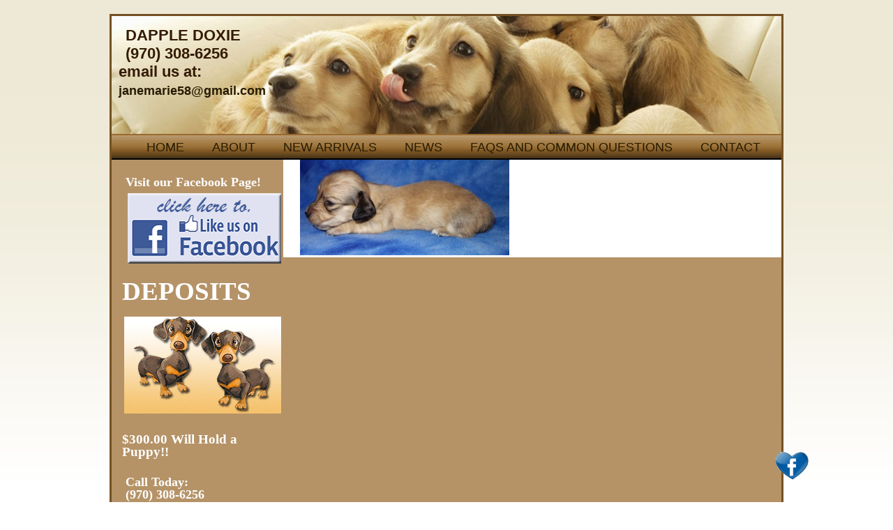

--- FILE ---
content_type: text/html; charset=UTF-8
request_url: https://www.dappledoxie.com/new-arrivals/jewels-big-girl-1/
body_size: 6945
content:
<!doctype html>


<html xmlns="http://www.w3.org/1999/xhtml" lang="en">


<head profile="http://gmpg.org/xfn/11">


<meta http-equiv="Content-Type" content="text/html; charset=UTF-8" />





<link rel="stylesheet" href="https://www.dappledoxie.com/wp-content/themes/DappleDoxie_Theme/style.css" type="text/css" media="screen" />


<link rel="alternate" type="application/rss+xml" title="Dapple Doxie RSS Feed" href="https://www.dappledoxie.com/feed/" />


<link rel="pingback" href="https://www.dappledoxie.com/xmlrpc.php" />


<meta name='robots' content='index, follow, max-image-preview:large, max-snippet:-1, max-video-preview:-1' />

	<!-- This site is optimized with the Yoast SEO plugin v19.4 - https://yoast.com/wordpress/plugins/seo/ -->
	<title>Jewels (big ) girl 1 - Dapple Doxie</title>
	<link rel="canonical" href="https://www.dappledoxie.com/wp-content/uploads/2013/05/Jewels-big-girl-1.jpg" />
	<meta property="og:locale" content="en_US" />
	<meta property="og:type" content="article" />
	<meta property="og:title" content="Jewels (big ) girl 1 - Dapple Doxie" />
	<meta property="og:url" content="https://www.dappledoxie.com/wp-content/uploads/2013/05/Jewels-big-girl-1.jpg" />
	<meta property="og:site_name" content="Dapple Doxie" />
	<meta property="article:publisher" content="https://www.facebook.com/JMkennels/" />
	<meta property="og:image" content="https://www.dappledoxie.com/wp-content/uploads/2013/05/Jewels-big-girl-1.jpg" />
	<meta property="og:image:width" content="4368" />
	<meta property="og:image:height" content="1998" />
	<meta property="og:image:type" content="image/jpeg" />
	<script type="application/ld+json" class="yoast-schema-graph">{"@context":"https://schema.org","@graph":[{"@type":"WebSite","@id":"https://www.dappledoxie.com/#website","url":"https://www.dappledoxie.com/","name":"Dapple Doxie","description":"Miniature Dachshund","potentialAction":[{"@type":"SearchAction","target":{"@type":"EntryPoint","urlTemplate":"https://www.dappledoxie.com/?s={search_term_string}"},"query-input":"required name=search_term_string"}],"inLanguage":"en"},{"@type":"ImageObject","inLanguage":"en","@id":"https://www.dappledoxie.com/wp-content/uploads/2013/05/Jewels-big-girl-1.jpg#primaryimage","url":"https://www.dappledoxie.com/wp-content/uploads/2013/05/Jewels-big-girl-1.jpg","contentUrl":"https://www.dappledoxie.com/wp-content/uploads/2013/05/Jewels-big-girl-1.jpg","width":4368,"height":1998},{"@type":"WebPage","@id":"https://www.dappledoxie.com/wp-content/uploads/2013/05/Jewels-big-girl-1.jpg","url":"https://www.dappledoxie.com/wp-content/uploads/2013/05/Jewels-big-girl-1.jpg","name":"Jewels (big ) girl 1 - Dapple Doxie","isPartOf":{"@id":"https://www.dappledoxie.com/#website"},"primaryImageOfPage":{"@id":"https://www.dappledoxie.com/wp-content/uploads/2013/05/Jewels-big-girl-1.jpg#primaryimage"},"image":{"@id":"https://www.dappledoxie.com/wp-content/uploads/2013/05/Jewels-big-girl-1.jpg#primaryimage"},"thumbnailUrl":"https://www.dappledoxie.com/wp-content/uploads/2013/05/Jewels-big-girl-1.jpg","datePublished":"2016-05-15T20:02:08+00:00","dateModified":"2016-05-15T20:02:08+00:00","breadcrumb":{"@id":"https://www.dappledoxie.com/wp-content/uploads/2013/05/Jewels-big-girl-1.jpg#breadcrumb"},"inLanguage":"en","potentialAction":[{"@type":"ReadAction","target":["https://www.dappledoxie.com/wp-content/uploads/2013/05/Jewels-big-girl-1.jpg"]}]},{"@type":"BreadcrumbList","@id":"https://www.dappledoxie.com/wp-content/uploads/2013/05/Jewels-big-girl-1.jpg#breadcrumb","itemListElement":[{"@type":"ListItem","position":1,"name":"Home","item":"https://www.dappledoxie.com/"},{"@type":"ListItem","position":2,"name":"New Arrivals","item":"https://www.dappledoxie.com/new-arrivals/"},{"@type":"ListItem","position":3,"name":"Jewels (big ) girl 1"}]}]}</script>
	<!-- / Yoast SEO plugin. -->


<link rel='dns-prefetch' href='//s.w.org' />
<link rel='dns-prefetch' href='//www.googletagmanager.com' />
<link rel="alternate" type="application/rss+xml" title="Dapple Doxie &raquo; Jewels (big ) girl 1 Comments Feed" href="https://www.dappledoxie.com/new-arrivals/jewels-big-girl-1/feed/" />
		<script type="text/javascript">
			window._wpemojiSettings = {"baseUrl":"https:\/\/s.w.org\/images\/core\/emoji\/13.1.0\/72x72\/","ext":".png","svgUrl":"https:\/\/s.w.org\/images\/core\/emoji\/13.1.0\/svg\/","svgExt":".svg","source":{"concatemoji":"https:\/\/www.dappledoxie.com\/wp-includes\/js\/wp-emoji-release.min.js?ver=5.8.12"}};
			!function(e,a,t){var n,r,o,i=a.createElement("canvas"),p=i.getContext&&i.getContext("2d");function s(e,t){var a=String.fromCharCode;p.clearRect(0,0,i.width,i.height),p.fillText(a.apply(this,e),0,0);e=i.toDataURL();return p.clearRect(0,0,i.width,i.height),p.fillText(a.apply(this,t),0,0),e===i.toDataURL()}function c(e){var t=a.createElement("script");t.src=e,t.defer=t.type="text/javascript",a.getElementsByTagName("head")[0].appendChild(t)}for(o=Array("flag","emoji"),t.supports={everything:!0,everythingExceptFlag:!0},r=0;r<o.length;r++)t.supports[o[r]]=function(e){if(!p||!p.fillText)return!1;switch(p.textBaseline="top",p.font="600 32px Arial",e){case"flag":return s([127987,65039,8205,9895,65039],[127987,65039,8203,9895,65039])?!1:!s([55356,56826,55356,56819],[55356,56826,8203,55356,56819])&&!s([55356,57332,56128,56423,56128,56418,56128,56421,56128,56430,56128,56423,56128,56447],[55356,57332,8203,56128,56423,8203,56128,56418,8203,56128,56421,8203,56128,56430,8203,56128,56423,8203,56128,56447]);case"emoji":return!s([10084,65039,8205,55357,56613],[10084,65039,8203,55357,56613])}return!1}(o[r]),t.supports.everything=t.supports.everything&&t.supports[o[r]],"flag"!==o[r]&&(t.supports.everythingExceptFlag=t.supports.everythingExceptFlag&&t.supports[o[r]]);t.supports.everythingExceptFlag=t.supports.everythingExceptFlag&&!t.supports.flag,t.DOMReady=!1,t.readyCallback=function(){t.DOMReady=!0},t.supports.everything||(n=function(){t.readyCallback()},a.addEventListener?(a.addEventListener("DOMContentLoaded",n,!1),e.addEventListener("load",n,!1)):(e.attachEvent("onload",n),a.attachEvent("onreadystatechange",function(){"complete"===a.readyState&&t.readyCallback()})),(n=t.source||{}).concatemoji?c(n.concatemoji):n.wpemoji&&n.twemoji&&(c(n.twemoji),c(n.wpemoji)))}(window,document,window._wpemojiSettings);
		</script>
		<style type="text/css">
img.wp-smiley,
img.emoji {
	display: inline !important;
	border: none !important;
	box-shadow: none !important;
	height: 1em !important;
	width: 1em !important;
	margin: 0 .07em !important;
	vertical-align: -0.1em !important;
	background: none !important;
	padding: 0 !important;
}
</style>
	<link rel='stylesheet' id='wp-block-library-css'  href='https://www.dappledoxie.com/wp-includes/css/dist/block-library/style.min.css?ver=5.8.12' type='text/css' media='all' />
<link rel='stylesheet' id='acx_fsmi_styles-css'  href='https://www.dappledoxie.com/wp-content/plugins/floating-social-media-icon/css/style.css?v=4.3.4&#038;ver=5.8.12' type='text/css' media='all' />
<script type='text/javascript' src='https://www.dappledoxie.com/wp-includes/js/jquery/jquery.min.js?ver=3.6.0' id='jquery-core-js'></script>
<script type='text/javascript' src='https://www.dappledoxie.com/wp-includes/js/jquery/jquery-migrate.min.js?ver=3.3.2' id='jquery-migrate-js'></script>
<script type='text/javascript' src='https://www.dappledoxie.com/wp-content/plugins/events-calendar/js/jquery.bgiframe.js?ver=2.1' id='jquerybgiframe-js'></script>
<script type='text/javascript' src='https://www.dappledoxie.com/wp-content/plugins/events-calendar/js/jquery.tooltip.min.js?ver=1.3' id='jquerytooltip-js'></script>
<link rel="https://api.w.org/" href="https://www.dappledoxie.com/wp-json/" /><link rel="alternate" type="application/json" href="https://www.dappledoxie.com/wp-json/wp/v2/media/1664" /><link rel="EditURI" type="application/rsd+xml" title="RSD" href="https://www.dappledoxie.com/xmlrpc.php?rsd" />
<link rel="wlwmanifest" type="application/wlwmanifest+xml" href="https://www.dappledoxie.com/wp-includes/wlwmanifest.xml" /> 
<meta name="generator" content="WordPress 5.8.12" />
<link rel='shortlink' href='https://www.dappledoxie.com/?p=1664' />
<link rel="alternate" type="application/json+oembed" href="https://www.dappledoxie.com/wp-json/oembed/1.0/embed?url=https%3A%2F%2Fwww.dappledoxie.com%2Fnew-arrivals%2Fjewels-big-girl-1%2F" />
<link rel="alternate" type="text/xml+oembed" href="https://www.dappledoxie.com/wp-json/oembed/1.0/embed?url=https%3A%2F%2Fwww.dappledoxie.com%2Fnew-arrivals%2Fjewels-big-girl-1%2F&#038;format=xml" />
<!-- Start Of Script Generated By Events-Calendar [Luke Howell | www.lukehowell.com] and [R. MALKA | www.heirem.fr] -->
<!-- More information at http://wp-eventscalendar.com. -->
<link type="text/css" rel="stylesheet" href="https://www.dappledoxie.com/wp-includes/js/thickbox/thickbox.css" />
<link type="text/css" rel="stylesheet" href="https://www.dappledoxie.com/wp-content/plugins/events-calendar/css/events-calendar.css" />
 <script type="text/javascript">
	// <![CDATA[
	var ecd = {};
	ecd.jq = jQuery.noConflict(false);
	//]]>
 </script>
<!-- End Of Script Generated By Events-Calendar - Version: 6.7.6 -->



<!-- Starting Styles For Social Media Icon From Acurax International www.acurax.com -->
<style type='text/css'>
#divBottomRight img 
{
width: 48px; 
}
</style>
<!-- Ending Styles For Social Media Icon From Acurax International www.acurax.com -->



<meta name="generator" content="Site Kit by Google 1.156.0" /><style data-context="foundation-flickity-css">/*! Flickity v2.0.2
http://flickity.metafizzy.co
---------------------------------------------- */.flickity-enabled{position:relative}.flickity-enabled:focus{outline:0}.flickity-viewport{overflow:hidden;position:relative;height:100%}.flickity-slider{position:absolute;width:100%;height:100%}.flickity-enabled.is-draggable{-webkit-tap-highlight-color:transparent;tap-highlight-color:transparent;-webkit-user-select:none;-moz-user-select:none;-ms-user-select:none;user-select:none}.flickity-enabled.is-draggable .flickity-viewport{cursor:move;cursor:-webkit-grab;cursor:grab}.flickity-enabled.is-draggable .flickity-viewport.is-pointer-down{cursor:-webkit-grabbing;cursor:grabbing}.flickity-prev-next-button{position:absolute;top:50%;width:44px;height:44px;border:none;border-radius:50%;background:#fff;background:hsla(0,0%,100%,.75);cursor:pointer;-webkit-transform:translateY(-50%);transform:translateY(-50%)}.flickity-prev-next-button:hover{background:#fff}.flickity-prev-next-button:focus{outline:0;box-shadow:0 0 0 5px #09f}.flickity-prev-next-button:active{opacity:.6}.flickity-prev-next-button.previous{left:10px}.flickity-prev-next-button.next{right:10px}.flickity-rtl .flickity-prev-next-button.previous{left:auto;right:10px}.flickity-rtl .flickity-prev-next-button.next{right:auto;left:10px}.flickity-prev-next-button:disabled{opacity:.3;cursor:auto}.flickity-prev-next-button svg{position:absolute;left:20%;top:20%;width:60%;height:60%}.flickity-prev-next-button .arrow{fill:#333}.flickity-page-dots{position:absolute;width:100%;bottom:-25px;padding:0;margin:0;list-style:none;text-align:center;line-height:1}.flickity-rtl .flickity-page-dots{direction:rtl}.flickity-page-dots .dot{display:inline-block;width:10px;height:10px;margin:0 8px;background:#333;border-radius:50%;opacity:.25;cursor:pointer}.flickity-page-dots .dot.is-selected{opacity:1}</style><style data-context="foundation-slideout-css">.slideout-menu{position:fixed;left:0;top:0;bottom:0;right:auto;z-index:0;width:256px;overflow-y:auto;-webkit-overflow-scrolling:touch;display:none}.slideout-menu.pushit-right{left:auto;right:0}.slideout-panel{position:relative;z-index:1;will-change:transform}.slideout-open,.slideout-open .slideout-panel,.slideout-open body{overflow:hidden}.slideout-open .slideout-menu{display:block}.pushit{display:none}</style><meta name="google-site-verification" content="-YMYQFfjrLhKKuK0ijLcn1WP5OzeNqAScYH8QxuhNWc" />
<!-- Google Tag Manager -->
<script>(function(w,d,s,l,i){w[l]=w[l]||[];w[l].push({'gtm.start':
new Date().getTime(),event:'gtm.js'});var f=d.getElementsByTagName(s)[0],
j=d.createElement(s),dl=l!='dataLayer'?'&l='+l:'';j.async=true;j.src=
'https://www.googletagmanager.com/gtm.js?id='+i+dl;f.parentNode.insertBefore(j,f);
})(window,document,'script','dataLayer','GTM-5XFPD3P');</script>
<!-- End Google Tag Manager --><style>.ios7.web-app-mode.has-fixed header{ background-color: rgba(90,63,27,.88);}</style>

<!--[if !IE 7]>



    <style type="text/css">



        #wrap {display:table;height:100%}



    </style>



<![endif]-->


<!-- Global site tag (gtag.js) - Google Analytics -->
<script async src="https://www.googletagmanager.com/gtag/js?id=UA-111205153-1"></script>
<script>
  window.dataLayer = window.dataLayer || [];
  function gtag(){dataLayer.push(arguments);}
  gtag('js', new Date());

  gtag('config', 'UA-111205153-1');
</script>

</head>



<body data-rsssl=1>




<div id="container">



<div id="wrap">



 



     



<div id="header">



		<div id="logo"><h2>DAPPLE DOXIE</br />
(970) 308-6256</h2>
<strong>email us at:<br />
<a href="mailto:janemarie58@gmail.com">janemarie58@gmail.com</a></strong>
</div>




		<div id="headercenter">
<h2>

</div>



		<div id="headerRight">




</div>



        



        <br style="clear:both;" />



        <div id="navigation">



 



<div id="navwrap" class="menu-mainnav2-container"><ul id="menu-mainnav2" class="dropdown"><li id="menu-item-1530" class="menu-item menu-item-type-post_type menu-item-object-page menu-item-home menu-item-1530"><a href="https://www.dappledoxie.com/">Home</a></li>
<li id="menu-item-1531" class="menu-item menu-item-type-post_type menu-item-object-page menu-item-has-children menu-item-1531"><a href="https://www.dappledoxie.com/about/">About</a>
<ul class="sub-menu">
	<li id="menu-item-1529" class="menu-item menu-item-type-post_type menu-item-object-page menu-item-1529"><a href="https://www.dappledoxie.com/our-moms/">Our Moms</a></li>
	<li id="menu-item-1528" class="menu-item menu-item-type-post_type menu-item-object-page menu-item-1528"><a href="https://www.dappledoxie.com/our-dads/">Our Dads</a></li>
	<li id="menu-item-1526" class="menu-item menu-item-type-post_type menu-item-object-page menu-item-1526"><a href="https://www.dappledoxie.com/males-vs-females/">Males vs Females</a></li>
</ul>
</li>
<li id="menu-item-1527" class="menu-item menu-item-type-post_type menu-item-object-page menu-item-1527"><a href="https://www.dappledoxie.com/new-arrivals/">New Arrivals</a></li>
<li id="menu-item-1525" class="menu-item menu-item-type-post_type menu-item-object-page menu-item-1525"><a href="https://www.dappledoxie.com/news/">News</a></li>
<li id="menu-item-1522" class="menu-item menu-item-type-post_type menu-item-object-page menu-item-has-children menu-item-1522"><a href="https://www.dappledoxie.com/faqs-and-common-questions/">FAQs and Common Questions</a>
<ul class="sub-menu">
	<li id="menu-item-1521" class="menu-item menu-item-type-post_type menu-item-object-page menu-item-1521"><a href="https://www.dappledoxie.com/miniature-dachshund-colors-patterns/">Colors and Patterns</a></li>
	<li id="menu-item-1523" class="menu-item menu-item-type-post_type menu-item-object-page menu-item-1523"><a href="https://www.dappledoxie.com/refund-policy/">REFUND POLICY</a></li>
	<li id="menu-item-1534" class="menu-item menu-item-type-post_type menu-item-object-page menu-item-1534"><a href="https://www.dappledoxie.com/health-insurance/">Health Insurance</a></li>
</ul>
</li>
<li id="menu-item-1524" class="menu-item menu-item-type-post_type menu-item-object-page menu-item-1524"><a href="https://www.dappledoxie.com/contact/">Contact</a></li>
</ul></div>


 



</div>



</div>


	<div id="content">



		
		<div class="post" id="post-1664">

		

			<div class="entry">

				<p class="attachment"><a href='https://www.dappledoxie.com/wp-content/uploads/2013/05/Jewels-big-girl-1.jpg'><img width="300" height="137" src="https://www.dappledoxie.com/wp-content/uploads/2013/05/Jewels-big-girl-1-300x137.jpg" class="attachment-medium size-medium" alt="" loading="lazy" srcset="https://www.dappledoxie.com/wp-content/uploads/2013/05/Jewels-big-girl-1-300x137.jpg 300w, https://www.dappledoxie.com/wp-content/uploads/2013/05/Jewels-big-girl-1-1024x468.jpg 1024w, https://www.dappledoxie.com/wp-content/uploads/2013/05/Jewels-big-girl-1-900x412.jpg 900w" sizes="(max-width: 300px) 100vw, 300px" /></a></p>



				


			</div>

		</div>

		
	
	</div>



	<div id="sidebar">

	

			<ul>

			<li id="widget_sp_image-5" class="widget-container widget_sp_image"><h2>Visit our Facebook Page!</h2><a href="https://www.facebook.com/JMkennels" target="_blank" class="widget_sp_image-image-link" title="Visit our Facebook Page!"><img width="224" height="101" alt="Visit Dapple Doxie Miniature Dachshunds on Facebook!" class="attachment-full" style="max-width: 100%;" src="https://www.dappledoxie.com/wp-content/uploads/2014/01/fb_bttn.png" /></a><li id="text-2" class="widget-container widget_text">			<div class="textwidget"><h1>DEPOSITS</h1>
<img src="/w_images/animateddogs.gif" alt="miniature dachshund puppies colorado">
<br /><h4>$300.00 Will Hold a Puppy!!</h4>
<h2>Call Today:<br /> (970) 308-6256</h2></div>
		<li id="text-4" class="widget-container widget_text">			<div class="textwidget"><br />
<br />
&nbsp;</div>
		<li id="widget_sp_image-4" class="widget-container widget_sp_image"><a href="https://www.dappledoxie.com/upcoming/" target="_self" class="widget_sp_image-image-link"><img width="226" height="71" alt="Upcoming Dachshunds Puppies" class="attachment-226x71" style="max-width: 100%;" src="https://www.dappledoxie.com/wp-content/uploads/2013/06/upcoming_pups_box.png" /></a><li id="widget_sp_image-2" class="widget-container widget_sp_image"><h2>NEW ARRIVALS</h2><a href="https://www.dappledoxie.com/new-arrivals/" target="_self" class="widget_sp_image-image-link" title="NEW ARRIVALS"><img width="237" height="183" alt="Miniature Dachshund Puppies Colorado" class="attachment-full" style="max-width: 100%;" src="https://www.dappledoxie.com/wp-content/uploads/2013/05/sb_pups.png" /></a><li id="widget_sp_image-3" class="widget-container widget_sp_image"><a href="https://www.dappledoxie.com/varieties-of-dachshunds/" target="_self" class="widget_sp_image-image-link"><img width="226" height="250" alt="Dachshund Puppies, Dapples, Piebalds, English Creams, Smooth Coat, Long Coat" class="attachment-226x250" style="max-width: 100%;" src="https://www.dappledoxie.com/wp-content/uploads/2013/06/varieties_box.png" /></a><li id="linkcat-2" class="widget-container widget_links"><h2>Links</h2>
	<ul class='xoxo blogroll'>
<li><a href="https://www.dappledoxie.com/a-pets-10-commandments/">A Pets 10 Commandments</a></li>
<li><a href="https://www.dappledoxie.com/older-dogs/">Older Dogs</a></li>
<li><a href="https://www.dappledoxie.com/past-puppies/">Past Puppies</a></li>
<li><a href="https://www.dappledoxie.com/puppy-purchase-contract/" title="Puppy Purchase Contract">Puppy Contract</a></li>
<li><a href="https://www.dappledoxie.com/ready-to-go/">Ready to Go</a></li>
<li><a href="https://www.dappledoxie.com/store/">Store</a></li>
<li><a href="https://www.dappledoxie.com/upcoming/" title="Upcoming Puppies!">Upcoming</a></li>

	</ul>

<li id="linkcat-6" class="widget-container widget_links"><h2>Favorite Links</h2>
	<ul class='xoxo blogroll'>
<li><a href="https://www.bernedoodlesoftherockies.com" target="_blank">Bernese Mountain Dogs</a></li>
<li><a href="http://www.drsfostersmith.com/pic/category_home.cfm?acatid=155&#038;c=3307" target="_blank">Dr. Foster &amp; Smith</a></li>
<li><a href="http://www.indigostoryteller.com/" target="_blank">IndigoStoryTeller.com</a></li>
<li><a href="http://www.petcarerx.com/?id=1670&#038;subid=CD4846" target="_blank">Pet RX</a></li>
<li><a href="http://www.yourpurebredpuppy.com/reviews/dachshunds.html" target="_blank">Truth About Daschunds</a></li>

	</ul>


		</ul>



	</div>




<div id="footer">



	<div id="footerLeft">



		&copy; Dapple Doxie 2026. <br />

All Rights Reserved<br />



	

	</div>



    <div id="footerCenter">



    	<img src="https://www.dappledoxie.com/wp-content/themes/DappleDoxie_Theme/images/logo_footer.png" />



    </div>



    <div id="footerRight">



    	<a href="https://www.dappledoxie.com/">Home</a> | <a href="https://www.dappledoxie.com/about/">About Us</a> | <a href="https://www.dappledoxie.com/our-moms/">Our Moms</a><br />
<a href="https://www.dappledoxie.com/our-dads/">Our Dads</a> | <a href="https://www.dappledoxie.com/new-arrivals/">New Arrivals</a> <br />
<a href=" https://www.dappledoxie.com/males-vs-females/">Males vs Females</a> | <a href="https://www.dappledoxie.com/news/">News</a> | <a href="https://www.dappledoxie.com/contact/">Contact Us</a> 

<br />

	





    </div>



    



    <br style="clear:both;" />



</div>



</div>







<!-- Google Tag Manager (noscript) -->
<noscript><iframe src="https://www.googletagmanager.com/ns.html?id=GTM-5XFPD3P"
height="0" width="0" style="display:none;visibility:hidden"></iframe></noscript>
<!-- End Google Tag Manager (noscript) --><!-- Powered by WPtouch: 4.3.48 --><script type='text/javascript' id='thickbox-js-extra'>
/* <![CDATA[ */
var thickboxL10n = {"next":"Next >","prev":"< Prev","image":"Image","of":"of","close":"Close","noiframes":"This feature requires inline frames. You have iframes disabled or your browser does not support them.","loadingAnimation":"https:\/\/www.dappledoxie.com\/wp-includes\/js\/thickbox\/loadingAnimation.gif"};
/* ]]> */
</script>
<script type='text/javascript' src='https://www.dappledoxie.com/wp-includes/js/thickbox/thickbox.js?ver=3.1-20121105' id='thickbox-js'></script>
<script type='text/javascript' src='https://www.dappledoxie.com/wp-includes/js/wp-embed.min.js?ver=5.8.12' id='wp-embed-js'></script>



<!-- Starting Icon Display Code For Social Media Icon From Acurax International www.acurax.com -->
<div id='divBottomRight' style='text-align:center;'><a href='http://www.facebook.com/JMkennels' target='_blank'  title='Visit Us On Facebook'><img src='https://www.dappledoxie.com/wp-content/plugins/floating-social-media-icon/images/themes/17/facebook.png' style='border:0px;' alt='Visit Us On Facebook' height='48px' width='48px' /></a></div>
<!-- Ending Icon Display Code For Social Media Icon From Acurax International www.acurax.com -->





<!-- Starting Javascript For Social Media Icon From Acurax International www.acurax.com -->
	<script type="text/javascript">
	var ns = (navigator.appName.indexOf("Netscape") != -1);
	var d = document;
	var px = document.layers ? "" : "px";
	function JSFX_FloatDiv(id, sx, sy)
	{
		var el=d.getElementById?d.getElementById(id):d.all?d.all[id]:d.layers[id];
		window[id + "_obj"] = el;
		if(d.layers)el.style=el;
		el.cx = el.sx = sx;el.cy = el.sy = sy;
		el.sP=function(x,y){this.style.left=x+px;this.style.top=y+px;};
		el.flt=function()
		{
			var pX, pY;
			pX = (this.sx >= 0) ? 0 : ns ? innerWidth : 
			document.documentElement && document.documentElement.clientWidth ? 
			document.documentElement.clientWidth : document.body.clientWidth;
			pY = ns ? pageYOffset : document.documentElement && document.documentElement.scrollTop ? 
			document.documentElement.scrollTop : document.body.scrollTop;
			if(this.sy<0) 
			pY += ns ? innerHeight : document.documentElement && document.documentElement.clientHeight ? 
			document.documentElement.clientHeight : document.body.clientHeight;
			this.cx += (pX + this.sx - this.cx)/8;this.cy += (pY + this.sy - this.cy)/8;
			this.sP(this.cx, this.cy);
			setTimeout(this.id + "_obj.flt()", 40);
		}
		return el;
	}
	jQuery( document ).ready(function() {
	JSFX_FloatDiv("divBottomRight", -170, -75).flt();
	});
	</script>
	<!-- Ending Javascript Code For Social Media Icon From Acurax International www.acurax.com -->





</body>



</html>



